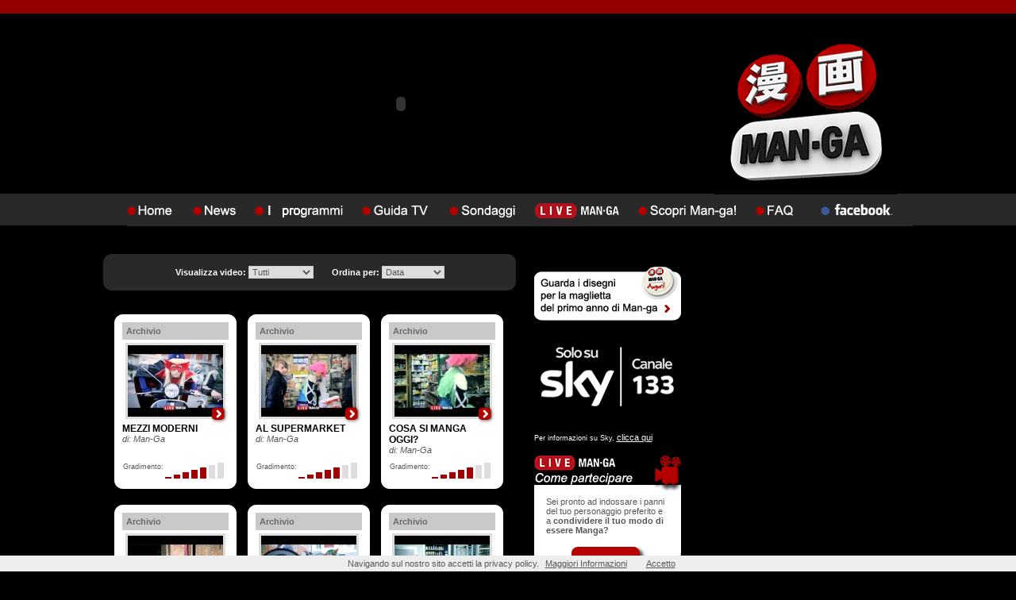

--- FILE ---
content_type: text/html
request_url: http://www.man-ga.it/cosplay_list.asp?page=3&Letter=
body_size: 37068
content:






<!DOCTYPE html PUBLIC "-//W3C//DTD XHTML 1.0 Transitional//EN" "http://www.w3.org/TR/xhtml1/DTD/xhtml1-transitional.dtd">
<html xmlns="http://www.w3.org/1999/xhtml">
<head>

<meta http-equiv="X-UA-Compatible" content="IE=EmulateIE8" />

<meta http-equiv="Content-Type" content="text/html; charset=iso-8859-1" />
<title>MAN-GA - solo su SKY, canale 133</title>

<link rel="stylesheet" href="css/screen.css" type="text/css" />


<script type="text/javascript" src="js/coockie.js"></script>
<script type="text/javascript" src="js/checkVoto.js"></script>


<script type="text/javascript">

  var _gaq = _gaq || [];
  _gaq.push(['_setAccount', 'UA-24165486-1']);
  _gaq.push(['_trackPageview']);

  (function() {
    var ga = document.createElement('script'); ga.type = 'text/javascript'; ga.async = true;
    ga.src = ('https:' == document.location.protocol ? 'https://ssl' : 'http://www') + '.google-analytics.com/ga.js';
    var s = document.getElementsByTagName('script')[0]; s.parentNode.insertBefore(ga, s);
  })();

</script>



</head>
<body>
<script src="cookiechoices.js"></script>
<script> 
document.addEventListener('DOMContentLoaded', function(event) {
    cookieChoices.showCookieConsentBar('Navigando sul nostro sito accetti la privacy policy.',
        'Accetto', 'Maggiori Informazioni',
                 'http://www.man-ga.it/privacy.asp');
  });
 </script>

<div id="bandaTop">&nbsp;</div>



<div id="wrapperManga">

<h1 id="logo"><a href="default.asp"><span>MAN-GA - solo su SKY, canale 133</span></a></h1>




<div id="flashTop">
<script language="JavaScript" type="text/javascript">
<!--
//v1.7
// Flash Player Version Detection
// Detect Client Browser type
// Copyright 2005-2008 Adobe Systems Incorporated.  All rights reserved.
var isIE  = (navigator.appVersion.indexOf("MSIE") != -1) ? true : false;
var isWin = (navigator.appVersion.toLowerCase().indexOf("win") != -1) ? true : false;
var isOpera = (navigator.userAgent.indexOf("Opera") != -1) ? true : false;
function ControlVersion()
{
	var version;
	var axo;
	var e;
	// NOTE : new ActiveXObject(strFoo) throws an exception if strFoo isn't in the registry
	try {
		// version will be set for 7.X or greater players
		axo = new ActiveXObject("ShockwaveFlash.ShockwaveFlash.7");
		version = axo.GetVariable("$version");
	} catch (e) {
	}
	if (!version)
	{
		try {
			// version will be set for 6.X players only
			axo = new ActiveXObject("ShockwaveFlash.ShockwaveFlash.6");
			
			// installed player is some revision of 6.0
			// GetVariable("$version") crashes for versions 6.0.22 through 6.0.29,
			// so we have to be careful. 
			
			// default to the first public version
			version = "WIN 6,0,21,0";
			// throws if AllowScripAccess does not exist (introduced in 6.0r47)		
			axo.AllowScriptAccess = "always";
			// safe to call for 6.0r47 or greater
			version = axo.GetVariable("$version");
		} catch (e) {
		}
	}
	if (!version)
	{
		try {
			// version will be set for 4.X or 5.X player
			axo = new ActiveXObject("ShockwaveFlash.ShockwaveFlash.3");
			version = axo.GetVariable("$version");
		} catch (e) {
		}
	}
	if (!version)
	{
		try {
			// version will be set for 3.X player
			axo = new ActiveXObject("ShockwaveFlash.ShockwaveFlash.3");
			version = "WIN 3,0,18,0";
		} catch (e) {
		}
	}
	if (!version)
	{
		try {
			// version will be set for 2.X player
			axo = new ActiveXObject("ShockwaveFlash.ShockwaveFlash");
			version = "WIN 2,0,0,11";
		} catch (e) {
			version = -1;
		}
	}
	
	return version;
}
// JavaScript helper required to detect Flash Player PlugIn version information
function GetSwfVer(){
	// NS/Opera version >= 3 check for Flash plugin in plugin array
	var flashVer = -1;
	
	if (navigator.plugins != null && navigator.plugins.length > 0) {
		if (navigator.plugins["Shockwave Flash 2.0"] || navigator.plugins["Shockwave Flash"]) {
			var swVer2 = navigator.plugins["Shockwave Flash 2.0"] ? " 2.0" : "";
			var flashDescription = navigator.plugins["Shockwave Flash" + swVer2].description;
			var descArray = flashDescription.split(" ");
			var tempArrayMajor = descArray[2].split(".");			
			var versionMajor = tempArrayMajor[0];
			var versionMinor = tempArrayMajor[1];
			var versionRevision = descArray[3];
			if (versionRevision == "") {
				versionRevision = descArray[4];
			}
			if (versionRevision[0] == "d") {
				versionRevision = versionRevision.substring(1);
			} else if (versionRevision[0] == "r") {
				versionRevision = versionRevision.substring(1);
				if (versionRevision.indexOf("d") > 0) {
					versionRevision = versionRevision.substring(0, versionRevision.indexOf("d"));
				}
			}
			var flashVer = versionMajor + "." + versionMinor + "." + versionRevision;
		}
	}
	// MSN/WebTV 2.6 supports Flash 4
	else if (navigator.userAgent.toLowerCase().indexOf("webtv/2.6") != -1) flashVer = 4;
	// WebTV 2.5 supports Flash 3
	else if (navigator.userAgent.toLowerCase().indexOf("webtv/2.5") != -1) flashVer = 3;
	// older WebTV supports Flash 2
	else if (navigator.userAgent.toLowerCase().indexOf("webtv") != -1) flashVer = 2;
	else if ( isIE && isWin && !isOpera ) {
		flashVer = ControlVersion();
	}	
	return flashVer;
}
// When called with reqMajorVer, reqMinorVer, reqRevision returns true if that version or greater is available
function DetectFlashVer(reqMajorVer, reqMinorVer, reqRevision)
{
	versionStr = GetSwfVer();
	if (versionStr == -1 ) {
		return false;
	} else if (versionStr != 0) {
		if(isIE && isWin && !isOpera) {
			// Given "WIN 2,0,0,11"
			tempArray         = versionStr.split(" "); 	// ["WIN", "2,0,0,11"]
			tempString        = tempArray[1];			// "2,0,0,11"
			versionArray      = tempString.split(",");	// ['2', '0', '0', '11']
		} else {
			versionArray      = versionStr.split(".");
		}
		var versionMajor      = versionArray[0];
		var versionMinor      = versionArray[1];
		var versionRevision   = versionArray[2];
        	// is the major.revision >= requested major.revision AND the minor version >= requested minor
		if (versionMajor > parseFloat(reqMajorVer)) {
			return true;
		} else if (versionMajor == parseFloat(reqMajorVer)) {
			if (versionMinor > parseFloat(reqMinorVer))
				return true;
			else if (versionMinor == parseFloat(reqMinorVer)) {
				if (versionRevision >= parseFloat(reqRevision))
					return true;
			}
		}
		return false;
	}
}
function AC_AddExtension(src, ext)
{
  if (src.indexOf('?') != -1)
    return src.replace(/\?/, ext+'?'); 
  else
    return src + ext;
}
function AC_Generateobj(objAttrs, params, embedAttrs) 
{ 
  var str = '';
  if (isIE && isWin && !isOpera)
  {
    str += '<object ';
    for (var i in objAttrs)
    {
      str += i + '="' + objAttrs[i] + '" ';
    }
    str += '>';
    for (var i in params)
    {
      str += '<param name="' + i + '" value="' + params[i] + '" /> ';
    }
    str += '</object>';
  }
  else
  {
    str += '<embed ';
    for (var i in embedAttrs)
    {
      str += i + '="' + embedAttrs[i] + '" ';
    }
    str += '> </embed>';
  }
  document.write(str);
}
function AC_FL_RunContent(){
  var ret = 
    AC_GetArgs
    (  arguments, ".swf", "movie", "clsid:d27cdb6e-ae6d-11cf-96b8-444553540000"
     , "application/x-shockwave-flash"
    );
  AC_Generateobj(ret.objAttrs, ret.params, ret.embedAttrs);
}
function AC_SW_RunContent(){
  var ret = 
    AC_GetArgs
    (  arguments, ".dcr", "src", "clsid:166B1BCA-3F9C-11CF-8075-444553540000"
     , null
    );
  AC_Generateobj(ret.objAttrs, ret.params, ret.embedAttrs);
}
function AC_GetArgs(args, ext, srcParamName, classid, mimeType){
  var ret = new Object();
  ret.embedAttrs = new Object();
  ret.params = new Object();
  ret.objAttrs = new Object();
  for (var i=0; i < args.length; i=i+2){
    var currArg = args[i].toLowerCase();    
    switch (currArg){	
      case "classid":
        break;
      case "pluginspage":
        ret.embedAttrs[args[i]] = args[i+1];
        break;
      case "src":
      case "movie":	
        args[i+1] = AC_AddExtension(args[i+1], ext);
        ret.embedAttrs["src"] = args[i+1];
        ret.params[srcParamName] = args[i+1];
        break;
      case "onafterupdate":
      case "onbeforeupdate":
      case "onblur":
      case "oncellchange":
      case "onclick":
      case "ondblclick":
      case "ondrag":
      case "ondragend":
      case "ondragenter":
      case "ondragleave":
      case "ondragover":
      case "ondrop":
      case "onfinish":
      case "onfocus":
      case "onhelp":
      case "onmousedown":
      case "onmouseup":
      case "onmouseover":
      case "onmousemove":
      case "onmouseout":
      case "onkeypress":
      case "onkeydown":
      case "onkeyup":
      case "onload":
      case "onlosecapture":
      case "onpropertychange":
      case "onreadystatechange":
      case "onrowsdelete":
      case "onrowenter":
      case "onrowexit":
      case "onrowsinserted":
      case "onstart":
      case "onscroll":
      case "onbeforeeditfocus":
      case "onactivate":
      case "onbeforedeactivate":
      case "ondeactivate":
      case "type":
      case "codebase":
      case "id":
        ret.objAttrs[args[i]] = args[i+1];
        break;
      case "width":
      case "height":
      case "align":
      case "vspace": 
      case "hspace":
      case "class":
      case "title":
      case "accesskey":
      case "name":
      case "tabindex":
        ret.embedAttrs[args[i]] = ret.objAttrs[args[i]] = args[i+1];
        break;
      default:
        ret.embedAttrs[args[i]] = ret.params[args[i]] = args[i+1];
    }
  }
  ret.objAttrs["classid"] = classid;
  if (mimeType) ret.embedAttrs["type"] = mimeType;
  return ret;
}
// -->
</script>



<script language="JavaScript" type="text/javascript">
	AC_FL_RunContent(
		'codebase', 'http://download.macromedia.com/pub/shockwave/cabs/flash/swflash.cab#version=10,0,0,0',
		'width', '750',
		'height', '227',
		'src', 'flashTop2',
		'quality', 'high',
		'pluginspage', 'http://www.adobe.com/go/getflashplayer_it',
		'align', 'middle',
		'play', 'true',
		'loop', 'true',
		'scale', 'showall',
		'wmode', 'window',
		'devicefont', 'false',
		'id', 'flashTop',
		'bgcolor', '#000000',
		'name', 'flashTop2',
		'menu', 'true',
		'allowFullScreen', 'false',
		'allowScriptAccess','sameDomain',
		'movie', 'flashTop2',
		'salign', ''
		); //end AC code
</script>
<noscript>
	<object classid="clsid:d27cdb6e-ae6d-11cf-96b8-444553540000" codebase="http://download.macromedia.com/pub/shockwave/cabs/flash/swflash.cab#version=10,0,0,0" width="750" height="227" id="flashTop" align="middle">
	<param name="allowScriptAccess" value="sameDomain" />
	<param name="allowFullScreen" value="false" />
	<param name="movie" value="flashTop2.swf" /><param name="quality" value="high" /><param name="bgcolor" value="#000000" />	<embed src="flashTop2.swf" quality="high" bgcolor="#000000" width="750" height="227" name="flashTop" align="middle" allowScriptAccess="sameDomain" allowFullScreen="false" type="application/x-shockwave-flash" pluginspage="http://www.adobe.com/go/getflashplayer_it" />
	</object>
</noscript>
</div>



<!-- class="selected" -->




<ul id="menuTop">
	<li ><a href="default.asp" id="menuTop5"    ><span>Home</span></a>
    
   
    
    </li>
    <li ><a href="listNews.asp?idTipoEntfiltra=6" id="menuTop8"    ><span>News</span></a></li>
	<li ><a href="listNews.asp?idTipoEntfiltra=1" id="menuTop1"    ><span>I programmi</span></a></li>
    <li ><a href="palinsesto.asp" id="menuTop2" ><span>Guida TV</span></a></li>
	<li ><a href="sondaggi.asp" id="menuTop3" ><span>Sondaggi</span></a></li>
    
    
    
      
    	 <li ><a href="cosplay_list.asp" id="menuTop9"  ><span>Live Man-ga</span></a>
         
         <!-- VECCHIO  width:360px -->
          <div     style="width:560px" ><a href="cosplay_list.asp">Vedi Tutti</a> | <!-- <a href="cosplay_list.asp">In concorso</a>  |--> 
          
            
              <a href="login.asp">Log-in</a>  | 
               <a href="registrazione.asp">Registrati</a>|  
			  
              
             
              <a href="regolamento.asp">Come partecipare</a> |
          
          
          <a href="segnalaCosplay.asp">Segnala</a>
             
          <div class="bgMenuCosp2Right"></div>
          <a href="privacy.asp">Privacy</a>
          </div>
          
         </li>
 
    
    
    
    <li ><a href="interna.asp?idEntita=46&idtipoentfiltra=5" id="menuTop4" ><span>Scopri Man-ga</span></a></li>
    <li ><a href="interna.asp?idEntita=48&idtipoentfiltra=4" id="menuTop6"    ><span>FAQ</span></a></li>
    <li ><a href="http://www.facebook.com/pages/Man-Ga/130603406957380" id="menuTop7" target="_blank"  ><span>Facebook</span></a></li>
    
    
  
    
    
</ul>
<!-- /listNews.asp?idtipoentfiltra=5&TipoEntita=5 -->






<div class="content3col">

	 
    
   <div id="contentIntCosplay"> 
    
    
   
   

     


<script type="text/javascript">
	
	function filtraCategoriaORdine()
	{
		document.formfiltraCategoriaOrdine.idCategoriafiltra.value = document.formfiltraCategoriaOrdine.tipo.value;
		document.formfiltraCategoriaOrdine.idOrdinefiltra.value = document.formfiltraCategoriaOrdine.ordinaPer.value;
		document.formfiltraCategoriaOrdine.submit();
	}
	
</script>


 



<div class="filtra">
	
	<form action="cosplay_list.asp" method="get" name="formfiltraCategoriaOrdine">
		<input type="hidden" name="idCategoriafiltra" value="0"></input>
		
		<b>Visualizza video:</b>
    
			<select name="tipo" onchange="filtraCategoriaORdine();" style="margin-right:20px">
					
				<option value="0" selected>Tutti</option>
				
				
					
					<option value="21" > In Concorso </option>
					
					
					<option value="22" > Premiati </option>
					
					
					<option value="23" > Archivio </option>
					
						
			</select>
			
		<input type="hidden" name="idOrdinefiltra" value="0"></input>	
		<b>Ordina per: </b> 
     
		<select name="ordinaPer" onchange="filtraCategoriaORdine();" >
        
			<option value="0" selected>Data</option>
		  
			<option value="1" >Nome</option>
					 
			<option value="2" >Gradimento</option>
			
		</select>
		
		<!-- <label for="Anno"> Anno: </label>-->
		<!--<input type="submit" value="Invia"  />-->
	</form>
	
	
    <div class="itemNewsRadiusLeft"></div>
    <div class="itemNewsRadiusRight"></div>
    <div class="itemNewsRadiusLeftBott"></div>
    <div class="itemNewsRadiusRightBott"></div>
     
 </div>



			
			
			
			 <!-- Carta -->  
    
			<div class="cosplayListCarta"  >
			   
			 			   
				<h4>Archivio</h4>
			
				<a href="cosplay_int.asp?idEntita=163" class="guarda"><span>Guarda &amp; vota!</span></a> 
			
				
			<a href="cosplay_int.asp?idEntita=163"><img src="http://i1.ytimg.com/vi/P7IblAzyFcY/default.jpg" /></a>
			   
			  <div class="divTitolo"> 
			  <h3><a href="cosplay_int.asp?idEntita=163">Mezzi moderni</a> </h3>
			  
			  <p class="autoreVideo" >di: Man-Ga</p>	
			  
			  <br/>
			 </div>
				  
				  
				  <div class="votaList">
					 <h4 >Gradimento:</h4> <!-- acceso -->
						<div class="votaSchema">
							<div class="voto1 acceso"><span>1</span></div>	
							<div class="voto2 acceso"><span>2</span></div>	
							<div class="voto3 acceso"><span>3</span></div>	
							<div class="voto4 acceso"><span>4</span></div>	
							<div class="voto5 acceso"><span>5</span></div>	
							<div class="voto6 "><span>6</span></div>	
							<div class="voto7 "><span>7</span></div>	
						</div>
					 </div>
				  
				  
					 
				<div class="pulisci"></div> 
					
				  
				  <!-- raccordi -->
			   <!-- <div class="newsIdeo"></div>-->
				<div class="itemNewsRadiusLeft"></div>
				<div class="itemNewsRadiusRight"></div>
				<div class="itemNewsRadiusLeftBott"></div>
				<div class="itemNewsRadiusRightBott"></div>
				<div class="pulisci"></div>
			   <!-- fine raccordi -->
			   
			   
			</div>
			<!-- fine carta-->
			
			
    
    

			
			
			
			 <!-- Carta -->  
    
			<div class="cosplayListCarta"  >
			   
			 			   
				<h4>Archivio</h4>
			
				<a href="cosplay_int.asp?idEntita=165" class="guarda"><span>Guarda &amp; vota!</span></a> 
			
				
			<a href="cosplay_int.asp?idEntita=165"><img src="http://i1.ytimg.com/vi/ssVMEN4izH8/default.jpg" /></a>
			   
			  <div class="divTitolo"> 
			  <h3><a href="cosplay_int.asp?idEntita=165">Al supermarket</a> </h3>
			  
			  <p class="autoreVideo" >di: Man-Ga</p>	
			  
			  <br/>
			 </div>
				  
				  
				  <div class="votaList">
					 <h4 >Gradimento:</h4> <!-- acceso -->
						<div class="votaSchema">
							<div class="voto1 acceso"><span>1</span></div>	
							<div class="voto2 acceso"><span>2</span></div>	
							<div class="voto3 acceso"><span>3</span></div>	
							<div class="voto4 acceso"><span>4</span></div>	
							<div class="voto5 acceso"><span>5</span></div>	
							<div class="voto6 "><span>6</span></div>	
							<div class="voto7 "><span>7</span></div>	
						</div>
					 </div>
				  
				  
					 
				<div class="pulisci"></div> 
					
				  
				  <!-- raccordi -->
			   <!-- <div class="newsIdeo"></div>-->
				<div class="itemNewsRadiusLeft"></div>
				<div class="itemNewsRadiusRight"></div>
				<div class="itemNewsRadiusLeftBott"></div>
				<div class="itemNewsRadiusRightBott"></div>
				<div class="pulisci"></div>
			   <!-- fine raccordi -->
			   
			   
			</div>
			<!-- fine carta-->
			
			
    
    

			
			
			
			 <!-- Carta -->  
    
			<div class="cosplayListCarta"  >
			   
			 			   
				<h4>Archivio</h4>
			
				<a href="cosplay_int.asp?idEntita=166" class="guarda"><span>Guarda &amp; vota!</span></a> 
			
				
			<a href="cosplay_int.asp?idEntita=166"><img src="http://i1.ytimg.com/vi/PpC3IOvW164/default.jpg" /></a>
			   
			  <div class="divTitolo"> 
			  <h3><a href="cosplay_int.asp?idEntita=166">Cosa si Manga oggi?</a> </h3>
			  
			  <p class="autoreVideo" >di: Man-Ga</p>	
			  
			  <br/>
			 </div>
				  
				  
				  <div class="votaList">
					 <h4 >Gradimento:</h4> <!-- acceso -->
						<div class="votaSchema">
							<div class="voto1 acceso"><span>1</span></div>	
							<div class="voto2 acceso"><span>2</span></div>	
							<div class="voto3 acceso"><span>3</span></div>	
							<div class="voto4 acceso"><span>4</span></div>	
							<div class="voto5 acceso"><span>5</span></div>	
							<div class="voto6 "><span>6</span></div>	
							<div class="voto7 "><span>7</span></div>	
						</div>
					 </div>
				  
				  
					 
				<div class="pulisci"></div> 
					
				  
				  <!-- raccordi -->
			   <!-- <div class="newsIdeo"></div>-->
				<div class="itemNewsRadiusLeft"></div>
				<div class="itemNewsRadiusRight"></div>
				<div class="itemNewsRadiusLeftBott"></div>
				<div class="itemNewsRadiusRightBott"></div>
				<div class="pulisci"></div>
			   <!-- fine raccordi -->
			   
			   
			</div>
			<!-- fine carta-->
			
			
    
    

			
			
			
			 <!-- Carta -->  
    
			<div class="cosplayListCarta"  >
			   
			 			   
				<h4>Archivio</h4>
			
				<a href="cosplay_int.asp?idEntita=167" class="guarda"><span>Guarda &amp; vota!</span></a> 
			
				
			<a href="cosplay_int.asp?idEntita=167"><img src="http://i1.ytimg.com/vi/kpuh78GxYvM/default.jpg" /></a>
			   
			  <div class="divTitolo"> 
			  <h3><a href="cosplay_int.asp?idEntita=167">I turisti</a> </h3>
			  
			  <p class="autoreVideo" >di: Man-Ga</p>	
			  
			  <br/>
			 </div>
				  
				  
				  <div class="votaList">
					 <h4 >Gradimento:</h4> <!-- acceso -->
						<div class="votaSchema">
							<div class="voto1 acceso"><span>1</span></div>	
							<div class="voto2 acceso"><span>2</span></div>	
							<div class="voto3 acceso"><span>3</span></div>	
							<div class="voto4 acceso"><span>4</span></div>	
							<div class="voto5 acceso"><span>5</span></div>	
							<div class="voto6 "><span>6</span></div>	
							<div class="voto7 "><span>7</span></div>	
						</div>
					 </div>
				  
				  
					 
				<div class="pulisci"></div> 
					
				  
				  <!-- raccordi -->
			   <!-- <div class="newsIdeo"></div>-->
				<div class="itemNewsRadiusLeft"></div>
				<div class="itemNewsRadiusRight"></div>
				<div class="itemNewsRadiusLeftBott"></div>
				<div class="itemNewsRadiusRightBott"></div>
				<div class="pulisci"></div>
			   <!-- fine raccordi -->
			   
			   
			</div>
			<!-- fine carta-->
			
			
    
    

			
			
			
			 <!-- Carta -->  
    
			<div class="cosplayListCarta"  >
			   
			 			   
				<h4>Archivio</h4>
			
				<a href="cosplay_int.asp?idEntita=168" class="guarda"><span>Guarda &amp; vota!</span></a> 
			
				
			<a href="cosplay_int.asp?idEntita=168"><img src="http://i1.ytimg.com/vi/Uqc9CzVoOsU/default.jpg" /></a>
			   
			  <div class="divTitolo"> 
			  <h3><a href="cosplay_int.asp?idEntita=168">Capi delicati</a> </h3>
			  
			  <p class="autoreVideo" >di: Man-Ga</p>	
			  
			  <br/>
			 </div>
				  
				  
				  <div class="votaList">
					 <h4 >Gradimento:</h4> <!-- acceso -->
						<div class="votaSchema">
							<div class="voto1 acceso"><span>1</span></div>	
							<div class="voto2 acceso"><span>2</span></div>	
							<div class="voto3 acceso"><span>3</span></div>	
							<div class="voto4 acceso"><span>4</span></div>	
							<div class="voto5 acceso"><span>5</span></div>	
							<div class="voto6 acceso"><span>6</span></div>	
							<div class="voto7 "><span>7</span></div>	
						</div>
					 </div>
				  
				  
					 
				<div class="pulisci"></div> 
					
				  
				  <!-- raccordi -->
			   <!-- <div class="newsIdeo"></div>-->
				<div class="itemNewsRadiusLeft"></div>
				<div class="itemNewsRadiusRight"></div>
				<div class="itemNewsRadiusLeftBott"></div>
				<div class="itemNewsRadiusRightBott"></div>
				<div class="pulisci"></div>
			   <!-- fine raccordi -->
			   
			   
			</div>
			<!-- fine carta-->
			
			
    
    

			
			
			
			 <!-- Carta -->  
    
			<div class="cosplayListCarta"  >
			   
			 			   
				<h4>Archivio</h4>
			
				<a href="cosplay_int.asp?idEntita=170" class="guarda"><span>Guarda &amp; vota!</span></a> 
			
				
			<a href="cosplay_int.asp?idEntita=170"><img src="http://i1.ytimg.com/vi/7eHLzWH9Lpw/default.jpg" /></a>
			   
			  <div class="divTitolo"> 
			  <h3><a href="cosplay_int.asp?idEntita=170">Se paghi in yen...</a> </h3>
			  
			  <p class="autoreVideo" >di: Man-Ga</p>	
			  
			  <br/>
			 </div>
				  
				  
				  <div class="votaList">
					 <h4 >Gradimento:</h4> <!-- acceso -->
						<div class="votaSchema">
							<div class="voto1 acceso"><span>1</span></div>	
							<div class="voto2 acceso"><span>2</span></div>	
							<div class="voto3 acceso"><span>3</span></div>	
							<div class="voto4 acceso"><span>4</span></div>	
							<div class="voto5 acceso"><span>5</span></div>	
							<div class="voto6 acceso"><span>6</span></div>	
							<div class="voto7 "><span>7</span></div>	
						</div>
					 </div>
				  
				  
					 
				<div class="pulisci"></div> 
					
				  
				  <!-- raccordi -->
			   <!-- <div class="newsIdeo"></div>-->
				<div class="itemNewsRadiusLeft"></div>
				<div class="itemNewsRadiusRight"></div>
				<div class="itemNewsRadiusLeftBott"></div>
				<div class="itemNewsRadiusRightBott"></div>
				<div class="pulisci"></div>
			   <!-- fine raccordi -->
			   
			   
			</div>
			<!-- fine carta-->
			
			
    
    

			
			
			
			 <!-- Carta -->  
    
			<div class="cosplayListCarta"  >
			   
			 			   
				<h4>Archivio</h4>
			
				<a href="cosplay_int.asp?idEntita=110" class="guarda"><span>Guarda &amp; vota!</span></a> 
			
				
			<a href="cosplay_int.asp?idEntita=110"><img src="http://i1.ytimg.com/vi/n09_Mwym_0c/default.jpg" /></a>
			   
			  <div class="divTitolo"> 
			  <h3><a href="cosplay_int.asp?idEntita=110">La stella della Vespa</a> </h3>
			  
			  <p class="autoreVideo" >di: Man-Ga</p>	
			  
			  <br/>
			 </div>
				  
				  
				  <div class="votaList">
					 <h4 >Gradimento:</h4> <!-- acceso -->
						<div class="votaSchema">
							<div class="voto1 acceso"><span>1</span></div>	
							<div class="voto2 acceso"><span>2</span></div>	
							<div class="voto3 acceso"><span>3</span></div>	
							<div class="voto4 acceso"><span>4</span></div>	
							<div class="voto5 acceso"><span>5</span></div>	
							<div class="voto6 "><span>6</span></div>	
							<div class="voto7 "><span>7</span></div>	
						</div>
					 </div>
				  
				  
					 
				<div class="pulisci"></div> 
					
				  
				  <!-- raccordi -->
			   <!-- <div class="newsIdeo"></div>-->
				<div class="itemNewsRadiusLeft"></div>
				<div class="itemNewsRadiusRight"></div>
				<div class="itemNewsRadiusLeftBott"></div>
				<div class="itemNewsRadiusRightBott"></div>
				<div class="pulisci"></div>
			   <!-- fine raccordi -->
			   
			   
			</div>
			<!-- fine carta-->
			
			
    
    
    
    
    <!-- fine item -->
    
    
    
   
    
    <div class="pulisci">&nbsp;</div>
    
    <div class="paginazione">
		
				<a href="cosplay_list.asp?page=1&Letter=">
					1
				</a>
			
				<a href="cosplay_list.asp?page=2&Letter=">
					2
				</a>
			
				<b>3</b>
			
    
    
    
    <div class="itemNewsRadiusLeft"></div>
    <div class="itemNewsRadiusRight"></div>
    <div class="itemNewsRadiusLeftBott"></div>
    <div class="itemNewsRadiusRightBott"></div>
    
    
    
    </div> 
	
    
    
    
	</div>
<!-- fine contentIntCol -->



	<div class="colBox" >
       		
           
              <!-- logo sky -->
           <div class="boxColBox" style="text-align:center;">
<!--  -->
<!--<img src="img/layout/auguriMan-ga.png" />-->


<a href="concorso.asp?idTipoEntfiltra=8" style="margin-top:20px; display:block; text-align:center;"><img src="img/layout/concorsoMagliettaRight3.gif" /></a> 

</div>



<div class="boxColBox"  >
	<a href='http://www.sky.it/acquista/index.html' target="_blank"><img src="img/layout/SKY_149.png" alt="Per informazioni sull'abbonamento Sky, clicca qui"/></a>
	   <font class="boxColBox2" size="6" >Per informazioni su Sky, <a href='http://www.sky.it/acquista/index.html' style='color:#ffffff'  target="_blank">clicca qui</a></font> 
</div> 
 
            
                        
            
            <!-- Box regolamento cosplay -->
          <!-- Box cosplay -->
<div class="boxColBox cosplayRegBox" >
    			<h2><span>Come partecipare</span></h2>
                <div class="contentCosplayRegBox">
               Sei pronto ad indossare i panni del tuo personaggio preferito e a <b>condividere il tuo modo di essere Manga?</b>
                              
                </div>
                
                
                <a href="regolamento.asp" class="boxColBoxBottom" ><span>Leggi Tutto</span></a>
                
                
</div>
            
            
               <!-- Box segnala cosplay -->
          <!-- Box cosplay -->


<script type="text/javascript">
function inviaSegnalazione(){
	
	
	if(document.forms.segnalaCosplay.urlCosplay.value != "" ){
	

	//controllo che sia un link verso youtube
		if( document.forms.segnalaCosplay.urlCosplay.value.indexOf("www.youtube.com")!=-1){
		
		
		alert("Grazie per la segnalazione!")
		
		document.forms.segnalaCosplay.submit()		
		}else{
		
		alert("Segnalaci un video caricato su youtube!")	
			}
	
	}
}

</script>



<div class="boxColBox cosplaySegnalaBox" >
    			<h2><span>Segnala</span></h2>
                <div class="content">
               Incolla qui il link del tuo video caricato su <span class="youTube"><b>Youtube</b></span>
                            
                            
                          <form action="#" method="post" name="segnalaCosplay">
                          	<input type="text" name="urlCosplay" />
                          
                          </form>  
               
               </div>
               
                
                
					<a onclick="alert('Per segnalare un video devi essere iscritto! \r Se sei gia iscritto effettua il login, \r altrimenti iscriviti');" class="boxColBoxBottom"  ><span>Invia</span></a>
				
        
        
        
        
                
</div>







            
            
            
            
                <!-- Box login  -->
          <!-- Box cosplay -->


<div class="boxColBox logInBox" id="loginBox" >
    			

                <h2><span>Login</span></h2>
                
                <div class="loginForm">                
				<form name="login" action="validate.asp" method="post">
	                <p> <label for="email">Email</label><br />
                    <input type="text" name="email" value="" />
</p>
                    <p>
                    <label for="password">Password</label><br />
                    <input  name="password" value="" type="password" />
                    </p>
                </form>
                  
                  
                  
                  <!-- if(document.forms.login.email!='' & document.forms.login.password!='' ){document.forms.login.submit()} -->
                  
                  
                 <a href="javascript:void(0);" class="logInFormSubmit" onclick="if(document.forms.login.email.value!='' & document.forms.login.password.value!='' ){document.forms.login.submit()}else{alert('Devi inserire email e password!')}" ><span>Login</span></a>          
                </div>
                 
                
                
                
                <div class="contentLogInBox">
                
                
                <h4><a href="recuperaPw.asp">Recupera password</a> &raquo;</h4>
                
              <h4><a href="registrazione.asp">Non sei ancora iscritto?</a></h4>  
                
                <p>Per <b>caricare, votare e commentare i video</b> più divertenti, ricevere la nostra <b>newsletter</b> e...</p>
                
                </div>
                
                
                
                
                
                
                
                
                
                <a href="registrazione.asp" class="boxColBoxBottom" ><span>Registrazione</span></a>
                
               
</div>


            
            
            
            <!-- Box sondaggio -->
            
			

<div class="boxColBox sondaggiBox">
    			<h2><span>Sondaggi</span></h2>
                <div class="contentBoxsondaggiBox">
                <h3>Man-ga, quattro anni dopo</h3>	
                
                
                
                <p>Lo scorso 1 luglio Man-ga ha compiuto quattro anni. Com'&egrave; cambiato il tuo rapporto con la TV satellitare in questi ultimi anni?</p>
                
                
                
                <form name="BoxFormSond55" action="sondaggi.asp" method="post">
				
					<!-- '(" & PercVoti) &") -->
					<p><input type="radio" name="chkOption"  value="90" /> <b>Ero già un abbonato Sky e Man-ga mi ha dato un valore in più nell'abbonamento</b></p>
                
					<!-- '(" & PercVoti) &") -->
					<p><input type="radio" name="chkOption"  value="91" /> <b>Ero già un abbonato Sky, ma la nascita di Man-ga non ha cambiato le mie abitudini televisive</b></p>
                
					<!-- '(" & PercVoti) &") -->
					<p><input type="radio" name="chkOption"  value="92" /> <b>Non ero un abbonato Sky, ma lo sono diventato nell'ultimo anno e Man-ga ha aiutato la mia scelta</b></p>
                
					<!-- '(" & PercVoti) &") -->
					<p><input type="radio" name="chkOption"  value="93" /> <b>Non ero un abbonato Sky, ma lo sono diventato nell'ultimo anno indipendentemente da Man-ga</b></p>
                
					<!-- '(" & PercVoti) &") -->
					<p><input type="radio" name="chkOption"  value="94" /> <b>Non ero un abbonato Sky e non lo sono diventato</b></p>
                
					<!-- '(" & PercVoti) &") -->
					<p><input type="radio" name="chkOption"  value="95" /> <b>Ho disdetto l'abbonamento Sky nell'ultimo anno</b></p>
                
					<!-- '(" & PercVoti) &") -->
					<p><input type="radio" name="chkOption"  value="96" /> <b>Non posso permettermi Sky, ma mi piacerebbe</b></p>
                
                
                   
                </form>
                              
                </div>
                <a href="javascript:void(0);" class="boxColBoxBottom" onclick="votando('BoxFormSond',55,'3.141.25.33')" ><span>Vota</span></a>



            
            
            </div>
            
		
			
			
            
            <!-- Box Password -->
            <!-- include virtual="/bricks/recuperaPassword.asp" -->
           
          	 
            
            
    </div>
	<!-- fine colBox -->

	<div id="menuFooter">
    	
        <div class="menuFooterLeft">
            <h3>Su Man-ga trovi:</h3>
            
             <p>
           <a href="http://www.man-ga.it/interna.asp?idEntita=47">Record of Lodoss - La saga dei Cavalieri</a> | <a href="http://www.man-ga.it/interna.asp?idEntita=11">Astroboy</a> | <a href="http://www.man-ga.it/interna.asp?idEntita=12&amp;idtipoentfiltra=1">Baldios - Il guerriero dello spazio</a> | <a href="http://www.man-ga.it/interna.asp?idEntita=13">Super Robot 28</a> | <a href="http://www.man-ga.it/interna.asp?idEntita=17&amp;idtipoentfiltra=1">Record of Lodoss - Cronache della guerra di Lodoss</a> | <a href="http://www.man-ga.it/interna.asp?idEntita=18">Le nuove avventure di Lamu</a>  | <a href="http://www.man-ga.it/interna.asp?idEntita=19">Cara dolce Kyoko</a> | <a href="http://www.man-ga.it/interna.asp?idEntita=20">Nadia - Il mistero della pietra azzurra</a> | <a href="http://www.man-ga.it/interna.asp?idEntita=21">L'irresponsabile capitano Tylor</a> | <a href="http://www.man-ga.it/interna.asp?idEntita=22">Rocky Joe</a> | <a href="http://www.man-ga.it/interna.asp?idEntita=23">L'Uomo Tigre</a> | <a href="http://www.man-ga.it/interna.asp?idEntita=25&amp;idtipoentfiltra=1">Black Jack</a> | <a href="http://www.man-ga.it/interna.asp?idEntita=26">Chrno Crusade</a> | <a href="http://www.man-ga.it/interna.asp?idEntita=27">La rivoluzione di Utena</a> | <a href="http://www.man-ga.it/interna.asp?idEntita=28">Il Conte di Montecristo</a> | <a href="http://www.man-ga.it/interna.asp?idEntita=29">Le Chevalier D'Eon</a> | <a href="http://www.man-ga.it/interna.asp?idEntita=30">Devil May Cry</a> | <a href="http://www.man-ga.it/interna.asp?idEntita=31">Speed Grapher</a> | <a href="http://www.man-ga.it/interna.asp?idEntita=32">Gantz</a> | <a href="http://www.man-ga.it/interna.asp?idEntita=33">Berserk</a></p>
		   <br/>
		   <h3><a href="http://www.man-ga.it/privacy.asp">Privacy</a></h3></p> 
        </div>
        
        <div class="menuFooterRight">
        	<a href="http://www.facebook.com/pages/Man-Ga/130603406957380" target="_blank"><img src="img/layout/manga-Facebook.gif" /></a>
        </div>   
        
	</div>
    <!-- fine menu footer -->
    
    
    
</div>
<!-- end content3 -->



<div class="content1col">
   
<!--<a href="giapponeItalia.asp" class="banner" target="_blank"><img src="/img/banner/animazione-banner-il-mio-giapponeBLU.gif" /></a>-->

<!--<a href="javascript:void(0)" style="cursor:default; margin-top:40px;" class="banner"><img src="img/layout/sky-man-ga_canale149.gif" alt="Solo su SKY, canale 149"/></a>-->


  <!-- 
 <a href="#" class="banner"><img src="img/layout/banner1.gif" /></a>
 <a href="#"  class="banner"><img src="img/layout/banner2.gif" /></a>
 <a href="#"  class="banner"><img src="img/layout/banner3.gif" /></a>
 
 -->
 
 
 

</div>





<div id="infoFoot">
 
<div class="footerLeft">

<p>MANGA TV srl - Via del Caravaggio 3, 20144 Milano -  PIVA e CF 06950870961

</p>

</div>



<div class="footerRight">

<p>Credits: <a href="http://www.twt.it/soluzioni/business/servizi_e_applicazioni/siti_applicazioni_web.asp" target="_blank">TWT spa</a></p>

</div>
</div>










</div>
<!-- end wrapperManga -->

</body>
</html>


--- FILE ---
content_type: text/css
request_url: http://www.man-ga.it/css/screen.css
body_size: 30263
content:
@charset "iso-8859-1";
/* CSS Document */

*{
margin:0;
padding:0;
font-family:Verdana, Geneva, sans-serif;
color:#575757;
font-size:11px;

}
 

a img{
	border:none;
	}

body{
	background-color:#000;
		background-image:url(../img/layout/bodyBg.gif);
		background-repeat:repeat-x;
		
		/*NATALE*/
		/*background-image:url(../img/layout/scritta-giappo.gif);
		background-attachment:fixed;
		background-position:center top;*/
	}

#bandaTop{
	height:17px;
	overflow:hidden;
	background-color:#950000;
	}
	
#wrapperManga{
	width:	1020px;
	margin:auto;
	
	/*NATALE */
	/*background-color:#000;*/
}
	
	/*
#flashTop{
	width:770px;
	height:228px;
	float:left;
	
	}*/
	
#flashTop{
	height:228px;
	width:750px;
	float:left;
	
	}	
	
	
#logo{
	display:block;
	float:right;
	width:230px;
	height:228px;
	overflow:hidden;
	background-image:url(../img/layout/manga-logo.gif);
	margin-right:20px;
	}










#logo a{
	width:230px;
	height:228px;
	display:block;
	overflow:hidden;
	text-decoration:none;
	}

#logo a span{
display:none;	
}





#menuTop{
	/*position:absolute;
	top:300px;
	left:0px;*/
	clear:both;
	height:40px;
	background-repeat:no-repeat;
	background-color:#292929;
	
	}




#menuTop li{
	list-style-type:none;
	display:block;
	float:left;
	height:40px;
	position:relative;
	overflow:visible;
	}
	
	
#menuTop li a{
	display:block;
	height:40px;
	/*border-left:1px solid #fff;*/
	text-decoration:none;
	margin-right:24px;
}


#menuTop li div a{
	display:inline;
	color:#e1e1e1;
	text-align:center;
	margin:0px 9px;
		}
		
#menuTop li div a:hover{
	color:#fff;
		}

#menuTop li div{
	position: absolute;
	top: 35px;
	left:0;
	padding:10px 10px 5px 10px;
	display:none;
	width:440px;
	background-color:#292929;
	background-image:url(../img/layout/bgMenuCosp2Right.gif);
	background-repeat:no-repeat;
	background-position:bottom right;
	}



#menuTop li:hover div{
display:block;	
}

#menuTop li div .bgMenuCosp2Right{
	background-image:url(../img/layout/bgMenuCosp2.gif);
	background-repeat:no-repeat;
	width:12px;
	height:29px;
	padding:0;
	display:block;
	position:absolute;
	top:0;
	left:0;
}


#menuTop li #menuTop1{
background-image:url(../img/layout/menuTopBg.gif);
background-position:0 0;
width:111px;
}

#menuTop li #menuTop2{
background-image:url(../img/layout/menuTopBg.gif);
background-position:-137px 0;
width:85px;
}

#menuTop li #menuTop3{
background-image:url(../img/layout/menuTopBg.gif);
background-position:-244px 0;
width:85px;
}

#menuTop li #menuTop4{
background-image:url(../img/layout/menuTopBg.gif);
background-position:-354px 0;
width:124px;
}

#menuTop li #menuTop5{
background-image:url(../img/layout/menuTopBg.gif);
background-position:-505px 0;
width:59px;
}

#menuTop li #menuTop6{
background-image:url(../img/layout/menuTopBg.gif);
background-position:-588px 0;
width:58px;
}

#menuTop li #menuTop7{
background-image:url(../img/layout/menuTopBg.gif);
background-position:-661px 0;
width:90px;
}


#menuTop li #menuTop8{
background-image:url(../img/layout/menuTopBg.gif);
background-position:-776px 0;
width:54px;
}


#menuTop li #menuTop9{
background-image:url(../img/layout/menuTopBg.gif);
background-position:-856px 0;
width:106px;
}




#menuTop li #menuTop1:hover, #menuTop li #menuTop1.selected {
background-position:0 -40px;
}

#menuTop li #menuTop2:hover, #menuTop li #menuTop2.selected{
background-position:-137px -40px;
}

#menuTop li #menuTop3:hover, #menuTop li #menuTop3.selected{
background-position:-244px -40px;
}

#menuTop li #menuTop4:hover, #menuTop li #menuTop4.selected{
background-position:-354px -40px;
}

#menuTop li #menuTop5:hover, #menuTop li #menuTop5.selected{
background-position:-505px -40px;
}

#menuTop li #menuTop6:hover, #menuTop li #menuTop6.selected{
background-position:-588px -40px;
}

#menuTop li #menuTop7:hover, #menuTop li #menuTop7.selected{
background-position:-661px -40px;
}

#menuTop li #menuTop8:hover, #menuTop li #menuTop8.selected{
background-position:-776px -40px;
}


#menuTop li #menuTop9:hover, #menuTop li #menuTop9.selected{
background-position:-856px -40px;
}


#menuTop li a span{
visibility:hidden;	
}


#boxNews{
	width:480px;
	padding:20px;
	float:left;
	}

#contentIntCol{
	width:480px;
	padding:20px;
	float:left;
	}


.contentInt{
	background-color:#fff;
	position:relative;
	padding:20px;
	display:block;
	width:440px;
	margin-bottom:30px;
	}




.fotoInt{
	float:left;
	margin:0 15px 15px 15px;
	
	border:3px solid #ccc;
	
	}


.itemNews {
	background-color:#fff;
	position:relative;
	padding:9px;
	display:block;
	width:462px;
	margin-bottom:30px;
	}


.itemNewsRadiusLeft{
	position:absolute;
	z-index:10;
	top:0;
	left:0;
	background-image:url(../img/layout/radiusLeft.png);
	width:11px;
	height:11px;
	display:block;
	}

.itemNewsRadiusRight{
	position:absolute;
	z-index:10;
	top:0;
	right:0;
	background-image:url(../img/layout/radiusRight.png);
	width:11px;
	height:11px;
	display:block;
	}
	
.itemNewsRadiusLeftBott{
	position:absolute;
	z-index:10;
	bottom:0;
	left:0;
	background-image:url(../img/layout/radiusLeftBott.png);
	width:11px;
	height:11px;
	display:block;
	}
	
.itemNewsRadiusRightBott{
	position:absolute;
	z-index:10;
	bottom:0;
	right:0;
	background-image:url(../img/layout/radiusRightBott.png);
	width:11px;
	height:11px;
	display:block;
	}

.newsIdeo{
	background-image:url(../img/layout/newsIdeo.gif);
	display:block;
	width:43px;
	height:21px;
	z-index:20;
	position:absolute;
	top:5px;
	right:5px;
	}


.itemNews h4{
	color:#b50000;
	padding: 5px 0 5px 15px;
	}

.categoriaInt{
	/*color:#b50000;*/
	padding: 5px 0 5px 15px;
	font-size:10px;
	}

.itemNews h3{
	color:#000;
	padding: 5px 0 5px 15px;
	font-family:Arial, Helvetica, sans-serif;
	font-size:12px;
	text-transform:uppercase;
	background-color:#dedede;
	position:relative;
	
		}


.titoloInt{
	color:#000;
	padding: 5px 0 5px 15px  !important;
	margin:0 0 10px 0  !important;
	font-family:Arial, Helvetica, sans-serif;
	font-size:16px !important;
	text-transform:uppercase;
	background-color:#dedede;
	position:relative;
	}


.titNewsRadiusRight{
	position:absolute;
	z-index:20;
	top:0;
	right:0;
	background-image:url(../img/layout/titNewsRadiusRight.gif);
	width:5px;
	height:5px;
	display:block;
	background-repeat:no-repeat;
	}
	
.titNewsRadiusRightBott{
	position:absolute;
	z-index:20;
	bottom:0;
	right:0;
	background-image:url(../img/layout/titNewsRadiusRightBottom.gif);
	width:5px;
	height:5px;
	display:block;
	background-repeat:no-repeat;
	}
	

.itemNews h3 a {
	color:#000;
	text-decoration:none;
	display:block;
	}



.testoBreveList{
padding:5px 15px;
	}

.descBreveInt{
	margin-bottom:10px;
	font-style:italic;
	}


.foto{
	float:left;
	
	border:3px solid #ccc;
	
	}

.coverInt{
	float:left;
	display:block;
	position:absolute;
	top:10px;
	
	left:20px;
	z-index:20;
	}


.fotoIntSpacer{
	float:left;
	display:block;
	width:166px;
	height:125px;
	margin:0 15px 15px 0;
	}


.testoItem{
	float:right;
	display:block;
	width:290px;
	}

.itemSegue{
	display:block;
	float:right;
	background-image:url(../img/layout/bulletSegueShad.gif);
	width:20px;
	height:19px;
	overflow:hidden;
	text-decoration:none;
	clear:right;
	}


.itemSegue span{
	display:none;
	}	



.colBox{
	width:230px;
	float:left;
	}

.custom{
font-family:Verdana, Geneva, sans-serif;
color:#ffffff;
}	
	
 .boxColBox{
	display:block;
	width:185px;
	margin:auto;
	margin-top:15px;
	overflow:hidden;
	}
 .boxColBox2{
	display:block;
	width:185px;
	margin:auto;
	margin-top:15px;
	overflow:hidden;
	color:#ffffff;
	font-size:9px;
	}

 .boxColBox h2{
	display:block;
	width:185px;
	height:46px;
	}

.boxColBox h2 span{
	display:none;
}

.nowOnAirBox, .sondaggiBox , .newsletterBox{
	background-color:#fff;
	}

.nowOnAirBox h2{
	background-image:url(../img/layout/boxGuidaTV-top.gif);
	}

.sondaggiBox h2{
	background-image:url(../img/layout/boxSondaggi-Top.gif);
	}

.newsletterBox h2{
	background-image:url(../img/layout/boxNewsletter-Top.gif);
	}


.boxColBox .boxColBoxBottom{
	display:block;
	width: 185px;
	height:46px;
	}

 .boxColBox .boxColBoxBottom span{ 
display:none;
}

.contentBoxColBox{
	padding:0 10px;
	position:relative;
	}
	
.nowOnAirBox .contentBoxColBox h3{
	background-color:#b50000;
	color:#fff;
	font-family:Arial, Helvetica, sans-serif;
	font-size:16px;
	display:block;
	width:160px;
	padding:3px
	}
	
.sondaggiBox h3{
	font-family:Arial, Helvetica, sans-serif;
	font-size:16px;
	color:#000;
	margin-bottom:3px;
	}

.contentBoxsondaggiBox p{
	margin-bottom:5px;
	}

.contentBoxsondaggiBox form p{
	margin-bottom:2px;
	}


.testoItem form p{
	padding:0 0 3px 0 ;
	}

.sondaggiSubmitInt
{
	position:absolute; bottom:-9px; left:50%; margin-left:-40px;
	cursor:pointer;
}

.descSondaggio{
	padding:10px 15px;
	}

.nowOnAirBox h4{
	margin-top:4px;
	text-align:right;
	width:29px;
	height:11px;
	background-image:url(../img/layout/next.gif);
	display:block;
	float:right;
	clear:both;
	}

.nowOnAirBox h4 span{
	display:none;
	}

.nowOnAirBox p{
	text-align:right;
	clear:both;
	}


.nowOnAirBox  .boxColBoxBottom{
	background-image:url(../img/layout/boxGuidaTV-Bottom.gif);
	}


.sondaggiBox .boxColBoxBottom{
	background-image:url(../img/layout/boxSondaggi-Bottom.gif);	
	}
	
.newsletterBox .boxColBoxBottom{
	background-image:url(../img/layout/boxNewsletter-Bottom.gif);	
	}

.contentBoxsondaggiBox{
	padding:10px 17px;
	}

.contentNewsletterBox{
	padding:10px 17px;
	}

.contentNewsletterBox label{
	font-weight:bold;
	}

.contentNewsletterBox input{
	border:1px solid #939292;
	background-image:url(../img/layout/bgInput.gif);
	padding:2px;
	margin:4px 0;
	width:145px;
	}




.content3col{
	width:750px;
	float:left;
	}


.content1col{
	width:269px;
	float:left;
	padding-top:10px;
	}

.content1col .banner{
	display:block;
	margin:10px auto;
	width:100%;
	text-align:center;
	}


#menuFooter{
	clear:both;
	background-color:#e4e4e2;
	float:left;
	width:710px;
	padding:20px;
	margin-top:10px;
	}

.menuFooterLeft{
	float:left;
	width:70%;
	padding-right:5%;
	}

.menuFooterLeft p{
	line-height:10px;
	text-align:justify;
	}

.menuFooterLeft a{
	text-decoration:none;
	font-size:10px;
	color:#777;
	}

.menuFooterLeft a:hover{
color:#000;
	}

.menuFooterRight{
	float:right;
	width:25%;
	text-align:center;
	}


#infoFoot{
	clear:both;
	padding:10px 10px 20px 10px;
	margin-bottom:30px;
	width:730px;
	}

#infoFoot p, #infoFoot a{
	color:#aaa;
	font-size:9px !important;
}


.footerLeft{
	width:500px;
	float:left;
	text-align:center;
	}
	
.footerRight{
width:200px;
	float:right;
	text-align:center;	
	}

.footerRight a{
	/*background-color:#3c5a98;*/
	color:#fff !important;
	text-decoration:none;
	padding:2px;
}


/* FORMATTAZIONE */

.elencoNum{
	padding-left:0;
	margin-left:0;
	}

.elencoNum li{
	list-style-type:none;
	margin:0;
	background-repeat:no-repeat;
	padding:0 0 15px 25px;
}

.bull1{
background-image:url(../img/layout/bulletNum/1.gif);
	}

.elencoNum li.bull2{
 background-image:url(../img/layout/bulletNum/2.gif);
	}

.elencoNum li.bull3{
 background-image:url(../img/layout/bulletNum/3.gif);
	}

.elencoNum li.bull4{
 background-image:url(../img/layout/bulletNum/4.gif);
	}

.elencoNum li.bull5{
 background-image:url(../img/layout/bulletNum/5.gif);
	}


.elencoNum li.bull6{
 background-image:url(../img/layout/bulletNum/6.gif);
	}

.elencoNum li.bull7{
 background-image:url(../img/layout/bulletNum/7.gif);
	}


.elencoNum li.bull8{
 background-image:url(../img/layout/bulletNum/8.gif);
	}


.elencoNum li.bull9{
 background-image:url(../img/layout/bulletNum/9.gif);
	}

.elencoNum li.bull0{
 background-image:url(../img/layout/bulletNum/0.gif);
	}

.contentInt p, .contentInt div {
	line-height:15px;
	
	
	}

.contentInt a{
	color: #b50000;
	}

.contentInt b, .contentInt strong{
	color: #b50000;	
	}

.contentInt h1{
	font-size:16px;
	margin:15px 0 10px 0; 
	color:#000;
	} 

.contentInt h2{
	font-size:14px;
	margin:15px 0 10px 0; 
	color:#000;
	}
	
.contentInt h3{
	font-size:13px;	
	margin:15px 0 10px 0; 
	color:#000;
	}
	
	
.contentInt h4{
	font-size:12px;
	margin:15px 0 10px 0; 
	color:#000;
	}

.contentInt h5{
	font-size:11px;
	margin:15px 0 10px 0; 
	color:#000;
	}

.contentInt h6{
	font-size:10px;	
	margin:15px 0 10px 0; 
	color:#000; 
	}

/* gallery */


#galleryMask{
	position:relative; 
	width:418px; 
	height:80px; 
	overflow:hidden;
	}





.galleryIndietro a{
float:left;
background-image:url(../img/layout/GalleryPrev.gif);
	}

.galleryAvanti a{
float:right;
background-image:url(../img/layout/GalleryNext.gif);
}

.galleryIndietro a, .galleryAvanti a{
	width:20px;
	height:20px;
	display:block;
	text-decoration:none;
	overflow:hidden;
	background-repeat:no-repeat;
	}

.galleryIndietro span, .galleryAvanti span{
	visibility:hidden;
	}


.gallery{
background-color:#dedede;
position:relative;
margin:20px 0 5px 0 ;
padding:10px;

}

.galleryWrapper{
overflow:hidden;
white-space:nowrap;	
position:absolute;
	}

.gallery a{
	margin-left:3px;
	padding:0;
	}

.GalleryRadiusLeft{
background-image:url(../img/layout/GalleryRadiusLeft.gif);
width:10px;
height:10px;
position:absolute;
top:0;
left:0;
}

.GalleryRadiusRight{
background-image:url(../img/layout/GalleryRadiusRight.gif);
width:10px;
height:10px;
position:absolute;
top:0;
right:0;
}

.GalleryRadiusLeftBottom{

background-image:url(../img/layout/GalleryRadiusLeftBottom.gif);
width:10px;
height:10px;
position:absolute;
bottom:0;
left:0;
}

.GalleryRadiusRightBottom{
background-image:url(../img/layout/GalleryRadiusRightBottom.gif);
width:10px;
height:10px;
position:absolute;
bottom:0;
right:0;
}





/* PALINSESTO */

#adesso{
	display:block;
	height:40px;
	width:10px;
	background-color:red;
	filter:alpha(opacity=25);
	-moz-opacity:.25;
	opacity:.25;
	position:absolute;
	
	}

#lineaMinuti{
	display:none;
	height:400px;
	width:1px;
	background-color:#000;
	top:20px;
	position:absolute;
	filter:alpha(opacity=25);
	-moz-opacity:.25;
	opacity:.25;
	
	}


#lineaGiorno{
	display:block;
	height:40px;
	width:400px;
	background-color:#ffbfbf;
	left:0;
	position:absolute;
	
	/*filter:alpha(opacity=25);
	-moz-opacity:.25;
	opacity:.25;*/
	z-index:10;
	}



#maskSettimana{
	width:430px;
	overflow:hidden;
	position:relative;
	height:316px;
	border:1px solid #fff;
	background-color:#fff;
	}


#wrapperSettimana{
	position:absolute;
	top:0;
	left:0;
	z-index:100;
	width:4320px;
	overflow:hidden;
	}
	
.palinsestoIndietro
{
	float:left; margin-left:20%; width:29.9%; text-align:left;
	background-color:#f1f1f1;
	
}

.palinsestoIndietro a{
	display:block;
	width:19px;
	height:19px;
	background-image:url(../img/layout/GalleryPrev.gif);
	overflow:hidden;
	text-decoration:none;
	}

.palinsestoAvanti
{
	float:left;  width:49.9%; text-align:right;
	background-color:#f1f1f1;
}

.palinsestoAvanti a{
	display:block;
	float:right;
	width:19px;
	height:19px;
	background-image:url(../img/layout/GalleryNext.gif);
		overflow:hidden;
	text-decoration:none;
	}

.palinsestoIndietro a span, .palinsestoAvanti a span{
	visibility:hidden;
	}

.intestazioneSettimana{
	width:4450px;
	/*background-image:url(../img/layout/intestazioneSettimana.gif);
	background-position:0 0;*/
	border-bottom:1px solid #fff;
	background-repeat:no-repeat;
}


.intestazioneSettimana ul{
	width:4450px;
	height:22px;
	margin:0;
	padding:0;
	overflow:hidden;
	white-space:nowrap;
	}

.intestazioneSettimana li{
	display:block;
	float:left;
	
	background-image:url(../img/layout/borderOra.gif);
	background-repeat:no-repeat;
	background-position:left bottom;
	
	
	/*
	width:83px;
	border-left:1px solid #000;
	padding:3px;
	*/
	
	font-weight:bold;
	font-size:12px;
	color:#000;
	}

.intestazioneSettimana .mezzora{
	font-size:10px;
	font-weight:normal;
	color:#575757;
	}

.intestazioneSettimana .minOra{
	font-size:10px;
	color:#575757;
	}


.spaceLabelGiorno{
	width:0px;
	}

.settimana *{
	font-size:9px;
	}

.LabelGiorno{
	width:90px !important;
	}

.LabelGiorno span{
		font-size:18px;
		font-weight:bold;
}

.titoloSettimana{
	display:none;
	}

.Lunedì, .Martedì, .Mercoledì, .Giovedì, .Venerdì, .Sabato, .Domenica {
	padding:1px 1px 1px 3px;
	}

.Lunedì span, .Martedì span, .Mercoledì span, .Giovedì span, .Venerdì span, .Sabato span, .Domenica span{
	font-size:10px !important;
	/*color:#bd0006;*/
	color:#000;
}


.settimana{
	/*width:4450px;*/ /* 24*60 * 3 + spazio per etichetta giorno: 100px + spazio in fondo 30xp */
	margin:0;
	padding:0;
	display:block;
	float:left;
	}

.settimana div{
	float:left;
	width:auto;
	}

.settimana li{
	list-style-type:none;
	display:block;
	float:left;
	border-left:none;
	height:38px;
	overflow:hidden;
	background-image:url(../img/layout/bgPalinsestoProgramma.png);
	background-repeat:no-repeat;
	/*background-image:url(../img/layout/bgPalinsestoProgramma.gif);*/
	margin-bottom:2px;
	padding-top:0px;

}


.settimana h4{
	margin:2px;
	padding:1px 1px 1px 3px;
	}

.settimana h4 a{
	font-size:9px;
	text-decoration:none;
	line-height:11px;
	}

.settimana h4 a:hover{
color:#000;	
}

.settimana h4 span{
	display:none;
	}

.settimana ul{
	display:block;
	clear:right;
	margin:0;
	padding:0;
	}


.imgInterna{
	margin-top:35px;
	border:3px solid #ccc;
	}


.indietro{
	padding:0px 0 0px 0;
	text-align:right;
	display:block;
	height:19px;
	width:99%;
	}

.indietro a{
	display:block;
	float:right;
	display:block;
	background-image:url(../img/layout/indietroButt.gif);
	width:72px;
	height:19px;
	}




.indietro a b{
	display:none;
	}




.titGuidaTV{
	display:block;
	width:99%;
	height:61px;
	background-image:url(../img/layout/titGuidaTV.gif);
	margin-bottom:20px;
	}


.titGuidaTV span{
	display:none;
	}

.filtra{
	background-color:#292929;
	margin-bottom:20px;
	padding:15px;
	position:relative;
	text-align:center;

	}

.filtra input, .filtra select{
	border:1px solid #ccc;
	}

.filtra label, .filtra b{
	font-weight:bold;
	color:#fff;
	}

.paginazione{
	background-color:#fff;
	margin-top:20px;
	padding:5px;
	position:relative;
	text-align:center;
	}


.formSondaggio{
	margin-left:20px;
	margin-bottom:10px;
	}

.contatti{
	padding:20px;
	background-color:#f1f1f1;
	margin:20px 0;
	} 


 ul{
margin-left:30px;	
margin-bottom:15px;
}

li{
	margin-bottom:5px;
	}
/* UTILITa */

.pulisci{
	clear:both;
	height:0px;
	overflow:hidden;
	}	
	
.accessibilita{
	display:none;
	}
	
	
/* COSPLAY */
.flashCosplay{
	border:3px solid #ccc;
	width:425px;
	overflow:hidden;
	margin:auto;
	position:relative;
	}


.schermoFlashCosplay1{
	position:absolute;
	display:block;
	top:0;
	left:0;
	width: 30px;
	height:320px;
	background-image:url(../img/layout/dotVoid.gif);
	cursor:default;
	}


.schermoFlashCosplay2{
	position:absolute;
	display:block;
	top:0;
	left:30px;
	width: 30px;
	height:260px;
	background-image:url(../img/layout/dotVoid.gif);
	cursor:default;
	}


.schermoFlashCosplay3{
	position:absolute;
	display:block;
	top:0;
	left:60px;
	width: 120px;
	height:320px;
	background-image:url(../img/layout/dotVoid.gif);
	cursor:default;
	}



.schermoFlashCosplay4{
	position:absolute;
	display:block;
	top:0;
	left:60px;
	width: 120px;
	height:320px;
	background-image:url(../img/layout/dotVoid.gif);
	cursor:default;
	

	}


.schermoFlashCosplay5{
	position:absolute;
	display:block;
	top:0;
	left:245px;
	width: 200px;
	height:320px;
	background-image:url(../img/layout/dotVoid.gif);
	cursor:default;
	
}



.schermoFlashCosplay6{
	position:absolute;
	display:block;
	top:0;
	left:180px;
	width: 65px;
	height:320px;
	background-image:url(../img/layout/dotVoid.gif);
	cursor:default;

	
}


.schermoFlashCosplay7{
	position:absolute;
	display:block;
	top:240px;
	left:180px;
	width: 65px;
	height:80px;
	background-image:url(../img/layout/dotVoid.gif);
	cursor:default;
	display:none;

}




.guardaVotaInt{
display:block;
width:94px;
height:48px;
position:relative;
top:20px;
left:50%;
margin-left:-47px;
background-image:url(../img/layout/guarda-vota-int.gif);
}

.guardaVotaInt span{
display:none;	
}


.votaInt{
position:relative;
left:280px;
top:-38px;
width:160px;
	}

.votaInt h4{
	color:#b50000;
	display:block;
	float:left;
	}

.votaSchema{
	display:block;
	padding-bottom:1px;
	float:left;
	width:85%;
	}

.votaSchema span{
	visibility:hidden;
	}

.votaSchema a{
	width: 12%; /*100/7=14*/
	float:left;
	margin-right:3px;
	display:block;
	background-color:#dedede;
	text-decoration:none;
	overflow:hidden;
	border-bottom:3px solid #dedede;
	background-image:url(../img/layout/dotWhite.gif);
	background-repeat:repeat-x;
	background-position:bottom;
	}

.votaSchema a:hover{
	background-color:#a20000;	
	border-bottom:3px solid #a20000;
}

.votaSchema .acceso{
	background-color:#a20000 !important;	
	}


.votaSchema .voto1{
	height:4px;
	margin-top:26px;
	}


.votaSchema .voto2{
	height:8px;
	margin-top:22px;
	}


.votaSchema .voto3{
	height:12px;
	margin-top:18px;
	}

.votaSchema .voto4{
	height:16px;
	margin-top:14px;
	}

.votaSchema .voto5{
	height:20px;
	margin-top:10px;
	}
	
.votaSchema .voto6{
	height:24px;
	margin-top:6px;
	}
	
.votaSchema .voto7{
	height:28px;
	margin-top:2px;
	}


.titoloInviaCommento{
	color:#000;
	font-size:11px;
	padding:7px 0 7px 30px;
	background-image:url(../img/layout/balloon.gif);
	background-repeat:no-repeat;
	margin-bottom:5px;
	}

.inviaCommento textarea{
	border:1px solid #999797;
	width:99%;
	height:70px;
	margin-bottom:20px;
	margin:auto 0;
	}

.inviaCommento textarea.disabled{
	background-color:#ccc;
	}


.inviaCommentoBt{
	display:block;
	background-image:url(../img/layout/invia.gif);
	width:96px;
	height:33px;
	text-decoration:none;
	position:absolute;
	bottom:-15px;
	left:50%;
	margin-left:-48px;
	}

.inviaCommentoBt span{
	visibility:hidden;
	}

.commenti h5{
	color:#000;
	padding-bottom:5px;
	}

.commento{
	font-family:Arial, Helvetica, sans-serif;
	background-color:#eee;
	padding:7px;
	color:#3d3a3a;
	text-align:justify;
	margin-bottom:5px;
	}

.autoreCommento{
	color:#3d3a3a !important;
	}

.dataCommento{
	color:#837d7d;
	}

/*list cosplay*/

.autoreVideo{
font-style:italic;
}

.autoreVideoInt{
font-style:italic;
margin:0 15px 15px 15px;
color:#a20000;
font-weight:bold;
text-align:right;
}


#contentIntCosplay{
	width:520px;
	padding:20px 0;
	float:left;
	}


.cosplayListCarta{
	background-color:#fff;
	position:relative;
	padding:10px;
	display:block;
	width:134px;
	height:200px;
	display:inline;
	float:left;
	margin:10px 0px 10px 14px;
	}


.cosplayListCarta h4{
	color:#686868;
	background-color:#c9c9c9;
	padding:5px;
	font-size:11px;
	margin-bottom:4px;
	}

.cosplayListCarta h4.inConcorso{
	color:#fff;
	background-color:#b50000;
	}

.cosplayListCarta img{
display:block;
margin:0 auto 5px auto;
border:3px solid #dedede;
	}


.cosplayListCarta .divTitolo{
	height:30px;
	}



.cosplayListCarta  h3 a{
color:#000;
font-size:12px;
text-transform:uppercase;
font-family:Arial, Helvetica, sans-serif;
text-decoration:none;
}

.cosplayListCarta  h3:hover a{
color:#b50000;
}



.votaList{
margin-top:20px;
width:99%;
float:right;
	}

.votaList h4{
color:#5d5757;	
padding:0 8px 0 0;
text-align:left;
float:left;
display:block;
background-color:#fff;
width:60px;
font-size:9px;
font-weight:normal;
position:absolute;
}


.votaList h4.inCorcorso{
	color:#b50000;
	}


.votaList .votaSchema a{
width:11px;
margin-right:1px;
}


.votaList .votaSchema {
	float:right;
	width:80px;
	}


.votaList .votaSchema div{
	width: 8px; /*100/7=14*/
	float:left;
	margin-right:3px;
	display:block;
	background-color:#dedede;
	text-decoration:none;
	overflow:hidden;
	/*border-bottom:2px solid #dedede;*/
	background-image:url(../img/layout/dotWhite.gif);
	background-repeat:repeat-x;
	background-position:bottom;
	}



.votaList .votaSchema .voto1{
	height:3px;
	margin-top:18px;
	}


.votaList .votaSchema .voto2{
	height:6px;
	margin-top:15px;
	}


.votaList .votaSchema .voto3{
	height:9px;
	margin-top:12px;
	}

.votaList .votaSchema .voto4{
	height:12px;
	margin-top:9px;
	}

.votaList .votaSchema .voto5{
	height:15px;
	margin-top:6px;
	}
	
.votaList .votaSchema .voto6{
	height:18px;
	margin-top:3px;
	}
	
.votaList .votaSchema .voto7{
	height:21px;
	margin-top:0px;
	}


.guardaEvota{
display:block;
width:61px;
height:34px;
background-image:url(../img/layout/guardaEvota.png);
position:absolute;
top:105px;
right:0px;
text-decoration:none;
overflow:hidden;
}

.guardaEvota span{
visibility:hidden;	
}


.guarda{
display:block;
width:22px;
height:22px;
background-image:url(../img/layout/bulletPlay.png);
position:absolute;
top:115px;
right:10px;
text-decoration:none;
overflow:hidden;
	}

.guarda span{
visibility:hidden;	
	}

.coccardaPremiato{
display:block;
width:37px;
height:46px;
background-image:url(../img/layout/coccarda.png);
overflow:hidden;
position:absolute;
top:0px;
right:0px;
	}

.coccardaPremiato span{
	visibility:hidden;
	}

/* FINE COSPLAY */


.cosplayRegBox {
	background-color:#fff;
	}

.cosplayRegBox .boxColBoxBottom{
	
	background-image:url(../img/layout/boxRegCosplayBottom.gif);
	
	}
	
.cosplayRegBox h2{
background-image: url(../img/layout/cosplayRegTop.gif);
}

.contentCosplayRegBox{
	padding:8px 15px ;
	}




.logInBox{
	background-color:#fff;
	}

.logInBox .boxColBoxBottom{
	background-image:url(../img/layout/boxLogInBottom.gif);
	}

.logInBox h2{
background-image: url(../img/layout/boxLogInTop.gif);
height:36px;
}



.boxBenvenuto{
	background-color:#fff;
	}

.boxBenvenuto .boxColBoxBottom{
	background-image:url(../img/layout/boxBenvenutoBottom.gif);
	height:33px;
	}

.boxBenvenuto h2{
background-image: url(../img/layout/boxBenvenuto-Top.gif);
height: 33px;
}

.boxBenvenuto h4{
	font-size:12px;
	color:#b50000;
	margin-bottom:5px;
	}


.contentLogInBox{
	padding:10px;
	}
	
.contentLogInBox h4{
	padding-bottom:5px;
	}

	
.contentLogInBox h4 a{
	font-family:Arial, Helvetica, sans-serif;
	color:#b50000;
	font-size:12px;
	padding-bottom:5px;
	text-decoration:none;
	}

.contentLogInBox h4 a:hover{
	text-decoration:underline;
	}


.loginForm{
	background-color:#e9e9e9;
	background-image:url(../img/layout/topFormLogin.gif);
	background-repeat:no-repeat;
	width:172px;
	margin-left:6px;
	}



.loginForm form{
	padding:10px 10px;
	}

.loginForm label{
	font-weight:bold;
	}

.loginForm input{
	border:1px solid #939292;
	background-image:url(../img/layout/bgInput.gif);
	padding:2px;
	margin:4px 0;
	width:146px;
	}





.logInFormSubmit{
	display:block;
	background-image:url(../img/layout/logInFormSubmit.gif);
	width:172px;
	height:43px;
	text-decoration:none;
	}
.logInFormSubmit span{
	visibility:hidden;
	}



.formPage label {
	display:block;
	float:left;
	width:30%;
	font-weight:bold;

	}
	
.formPage .datoInput{
	display:block;
	float:left;
	width:68% !important;
	
	}

.datoInput{
	border:1px solid #ccc;
	margin-bottom:10px;
	padding:2px;
	width:80%;
	}


.formPage p{
	clear:both;
	width:99%;
	padding:3px 0;
	}
	
.titoloPagRegistrazione{
	color:#000;
	font-size:16px;
	padding:3px;
	font-family:Arial, Helvetica, sans-serif;
	background-color:#c9c9c9;
	}
	
.inviaForm{
	color:#fff;
	padding:10px;
	background-color:#b50000;
	font-weight:bold;
	margin-top:20px;
	border:0;
	}
	
	
.cosplaySegnalaBox {
	background-color:#fff;
	}

.cosplaySegnalaBox .boxColBoxBottom{
	background-image:url(../img/layout/cosplaySegnalaBottom.gif);
	height:35px;
}
	
.cosplaySegnalaBox h2{
	background-image: url(../img/layout/cosplaySegnalaTop.gif);
}

.cosplaySegnalaBox .content{
	padding:8px 15px ;	
	text-align:justify;
}

.cosplaySegnalaBox .content input{
border: 1px solid #939292;
background-image: url(../img/layout/bgInput.gif);
padding: 2px;
margin: 4px 0;
width: 146px;
}

.cosplaySegnalaBox .youTube{
display:block;
vertical-align:bottom;
background-image: url(../img/layout/youTubeIco.gif);
width:37px;
height:15px;
overflow:hidden;
float:right;
margin-top:2px;
}

.cosplaySegnalaBox .youTube b{
	visibility:hidden;
	}
	
.listNobullet{
	list-style-type:none;
	padding:0;
	margin:0;
	}
	
.votaConcorso{
	display:block;
	width:80px;
	height:44px;
	background-image:url(../img/layout/votaConcorso.png);
	position:absolute;
	bottom:-20px;
	left:44px;
	}
	
.votaConcorso span{
	display:none;
	}
	
#lightbox-image-vota{
	display:block;
	position:absolute;
	bottom:-20px;
	left:50%;
	margin-left:-40px;
	}
	
#lightbox-image-vota a{
display:block;
width:80px;
height:44px;
background-image:url(../img/layout/votaConcorso.png);
}

#lightbox-image-vota a span{
	display:none;
}
	


--- FILE ---
content_type: application/x-javascript
request_url: http://www.man-ga.it/js/checkVoto.js
body_size: 1047
content:
function votando(nomeForm, IDsondaggio,IP ){
	
	

	
	//controllo che ci sia almeno un tadio checked sia 
var rad_val = ""
	for (var i=0; i < eval("document."+nomeForm+IDsondaggio+".chkOption.length"); i++){
	
	//alert(eval("document."+nomeForm+IDsondaggio+".chkOption[" + i + "].checked"))

   if (eval("document."+nomeForm+IDsondaggio+".chkOption[" + i + "].checked"))
      {
     	var rad_val = eval("document."+nomeForm+IDsondaggio+".chkOption[" + i + "].value")
      }
   }

	if(rad_val==""){
		alert("Seleziona una opzione!")
		return false
		}
	
	
	//controlla che coockie con ID non esista: se esiste blocco tutto
	var votoCoockie = getCookie(nomeForm + IDsondaggio)

	if(votoCoockie == IP){
		alert("Attenzione! Hai gia votato per questo sondaggio!")
		return false
		}
	
	//se non esiste 
	//salvo coockie (per evitare che rivoti: ID sondaggio, IP )
	setCookie(nomeForm+IDsondaggio, IP , 1000)
	
	alert("Grazie per aver votato!")
	
	//voto
	eval("document."+nomeForm+IDsondaggio+".submit()")
	
	}

--- FILE ---
content_type: application/x-javascript
request_url: http://www.man-ga.it/js/coockie.js
body_size: 1424
content:
/**
 * Restituisce il valore di un cookie
 *
 * @example
 *  var res = getCookie( 'variabile' );
 *
 */
function getCookie( name ) { 
   var start = document.cookie.indexOf(name+"="); 
   var len = start+name.length+1; 
   if ((!start) && (name != document.cookie.substring(0,name.length))) return(null); 
   if (start == -1) return(null); 
   var end = document.cookie.indexOf(";",len); 
   if (end == -1) end = document.cookie.length; 
   return(unescape(document.cookie.substring(len,end)) ); 
}





/**
 * Imposta un cookie
 *
 * @example
 *
 * setCookie( 'variabile', 'valore', 10 );
 *
 */
function setCookie(name, value, expiredays, path, domain, secure) {
    var expires = new Date();
    expires.setDate( expires.getDate() + expiredays );
    var cookieString = name + "=" +escape(value) + 
       ( (expires) ? ";expires=" + expires.toGMTString() : "") + 
       ( (path) ? ";path=" + path : "") +        
       ( (domain) ? ";domain=" + domain : "") + 
       ( (secure) ? ";secure" : ""); 
    document.cookie = cookieString; 
}





/**
 * Elimina un cookie
 *
 * @example
 *  deleteCookie( 'variabile' );
 *
 */
function deleteCookie(name, path, domain) { 
   if (getCookie(name)) document.cookie = name + "=" + 
      ( (path) ? ";path=" + path : "") + 
      ( (domain) ? ";domain=" + domain : "") + 
      ";expires=Thu, 01-Jan-70 00:00:01 GMT"; 
}